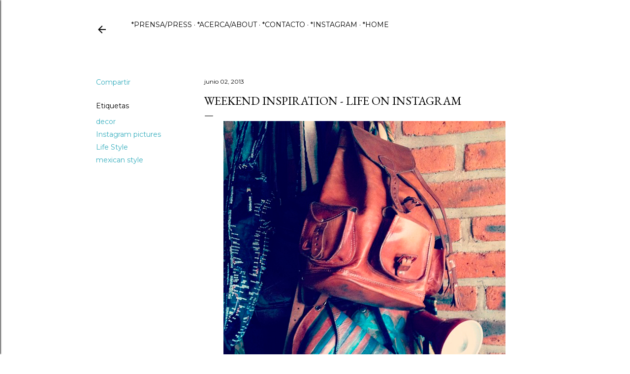

--- FILE ---
content_type: text/html; charset=utf-8
request_url: https://www.google.com/recaptcha/api2/aframe
body_size: 265
content:
<!DOCTYPE HTML><html><head><meta http-equiv="content-type" content="text/html; charset=UTF-8"></head><body><script nonce="1lyfeGqdt_2cN138TIhIJA">/** Anti-fraud and anti-abuse applications only. See google.com/recaptcha */ try{var clients={'sodar':'https://pagead2.googlesyndication.com/pagead/sodar?'};window.addEventListener("message",function(a){try{if(a.source===window.parent){var b=JSON.parse(a.data);var c=clients[b['id']];if(c){var d=document.createElement('img');d.src=c+b['params']+'&rc='+(localStorage.getItem("rc::a")?sessionStorage.getItem("rc::b"):"");window.document.body.appendChild(d);sessionStorage.setItem("rc::e",parseInt(sessionStorage.getItem("rc::e")||0)+1);localStorage.setItem("rc::h",'1769208447390');}}}catch(b){}});window.parent.postMessage("_grecaptcha_ready", "*");}catch(b){}</script></body></html>